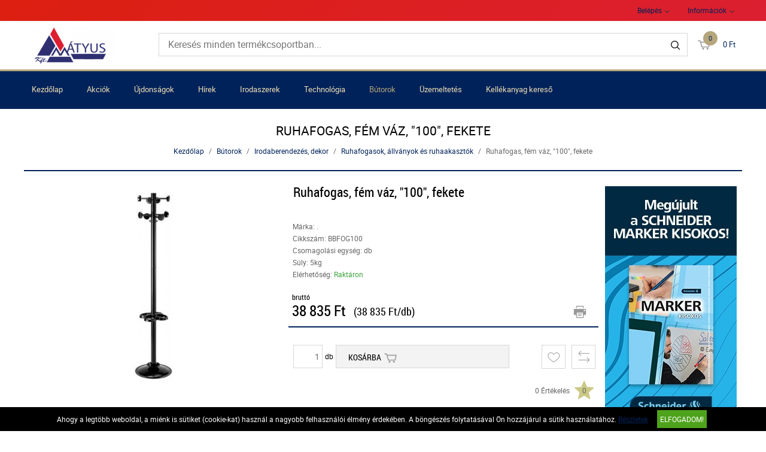

--- FILE ---
content_type: text/html; charset=UTF-8
request_url: https://webaruhaz.matyuskft.hu/butorok-201/irodaberendezes-dekor-219/ruhafogasok-allvanyok-es-ruhaakasztok-221/ruhafogas-fem-vaz-100-fekete-1883.html
body_size: 8592
content:
<!DOCTYPE HTML>
<html lang="hu">
<head>
<title>Ruhafogas, fém váz, 100, fekete | Bútorok | Irodaberendezés, dekor | Ruhafogasok, állványok és ruhaakasztók</title>
<meta http-equiv="Content-Type" content="text/html; charset=UTF-8">
<meta name="Robots" content="INDEX,FOLLOW">
<meta name="Revisit-After" content="3 days">
<meta name="Description" content="álló ruhafogas, esernyőtartóval talp átmérő: 55 cm magassága: 176 cm tömeg:6,3 kg fekete színű a terméket elemekre bontva szállítjuk Gyártó/első EU forgalmazó e ...">
<meta name="Keywords" content="Ruhafogas, fém váz, 100, fekete">
<base href="https://webaruhaz.matyuskft.hu/">
<link rel="stylesheet" href="scripts/css/reset.css?v=64" type="text/css" media="all">
<link rel="stylesheet" href="scripts/css/fonts.css?v=64" type="text/css" media="all">
<link rel="stylesheet" href="scripts/css/global.css?v=64" type="text/css" media="all">
<link rel="stylesheet" href="upload_files/design/skins/10/skin.css?v=1764060161" type="text/css" media="all">
<link rel="stylesheet" href="upload_files/design_own/skins/skin.css?v=1593505443" type="text/css" media="all">
<link rel="stylesheet" href="scripts/css/responsive/resp_style.css?v=64" type="text/css" media="all">
<link rel="stylesheet" href="scripts/ext/slick/slick.css?v=64" type="text/css" media="all">
<link rel="stylesheet" href="scripts/ext/scrollbar-master/jquery.mCustomScrollbar.css?v=64" type="text/css" media="all">
<link rel="stylesheet" href="scripts/ext/jquery.tooltip/jquery-ui.min.css?v=64" type="text/css" media="all">
<link rel="stylesheet" href="scripts/ext/jquery.tooltip/jquery-ui.theme.min.css?v=64" type="text/css" media="all">
<link rel="stylesheet" href="scripts/ext/jquery.tooltip/jquery-ui.structure.min.css?v=64" type="text/css" media="all">
<link rel="stylesheet" href="scripts/ext/jquery/css/jquery.ui.slider.css?v=64" type="text/css" media="all">
<link rel="stylesheet" href="scripts/ext/highslide/highslide.css?v=64" type="text/css" media="all">
<script src="scripts/ext/jquery/js/jquery.min.js?v=57" type="text/javascript"></script>
<script src="scripts/js/utils_jquery.js?v=57" type="text/javascript"></script>
<script src="scripts/js/utils_javascript.js?v=57" type="text/javascript"></script>
<script src="scripts/js/global.js?v=57" type="text/javascript"></script>
<script src="scripts/ext/scrollbar-master/jquery.mousewheel.min.js?v=57" type="text/javascript"></script>
<script src="scripts/ext/scrollbar-master/jquery.mCustomScrollbar.concat.min.js?v=57" type="text/javascript"></script>
<script src="scripts/ext/slick/slick.min.js?v=57" type="text/javascript"></script>
<script src="scripts/ext/jquery.tooltip/jquery-ui.min.js?v=57" type="text/javascript"></script>
<script src="scripts/ext/jquery/js/jquery.ui.core.min.js?v=57" type="text/javascript"></script>
<script src="scripts/ext/jquery/js/jquery.ui.widget.min.js?v=57" type="text/javascript"></script>
<script src="scripts/ext/jquery/js/jquery.ui.mouse.min.js?v=57" type="text/javascript"></script>
<script src="scripts/ext/jquery/js/jquery.ui.slider.min.js?v=57" type="text/javascript"></script>
<script src="scripts/ext/highslide/highslide.min.js?v=57" type="text/javascript"></script>

<script>
window.dataLayer = window.dataLayer || [];
function gtag(){dataLayer.push(arguments);}

gtag('consent', 'default', {
    'ad_storage': 'denied',
    'ad_user_data': 'denied',
    'ad_personalization': 'denied',
    'analytics_storage': 'denied',
    'functionality_storage': 'denied',
    'personalization_storage': 'denied',
    'security_storage': 'granted'
});

function set_consent_managment(post_data, callback) {
    if (!post_data) {
        post_data = {'ajax_event': 'set_consent_managment', 'accept_all': true};
    } else if (typeof post_data === 'object') {
        post_data['ajax_event'] = 'set_consent_managment';
    } else {
        return false;
    }
    $.post('', post_data, function (resp) {
        if(resp){
            const resp_json = JSON.parse(resp); 
            const resp_json_consent_managment = (resp_json.consent_managment) ? JSON.parse(resp_json.consent_managment) : '';
            if(resp_json_consent_managment.ga !== undefined){
                gtag('consent', 'update', JSON.parse(resp_json_consent_managment.ga));
            }
        }
        if (typeof callback === 'function') {
            callback();
        }
    });
}
</script>

<style>.mCSB_buttonRight {background-image:url('upload_files/design/buttons/2/slider-product-to-right-default-20190726155513.png') !important;}.mCSB_buttonRight:hover {background-image:url('upload_files/design/buttons/2/slider-product-to-right-default-active-20190726155539.png') !important;}.mCSB_buttonLeft {background-image:url('upload_files/design/buttons/2/slider-product-to-left-default-20190726155345.png') !important;}.mCSB_buttonLeft:hover {background-image:url('upload_files/design/buttons/2/slider-product-to-left-default-active-20190726155408.png') !important;}.home_banners_split .slick-next {background-image:url('upload_files/design/buttons/2/slider-banner-to-right-default-20190726155735.png') !important;}.home_banners_split .slick-next:hover {background-image:url('upload_files/design/buttons/2/slider-banner-to-right-default-active-20190726155752.png') !important;}.home_banners_split .slick-prev {background-image:url('upload_files/design/buttons/2/slider-banner-to-left-default-20190726155630.png') !important;}.home_banners_split .slick-prev:hover {background-image:url('upload_files/design/buttons/2/slider-banner-to-left-default-active-20190726155658.png') !important;}.select-selected:after {background-image:url('upload_files/design/buttons/2/dropdown-down-20190726160931.png') !important;}.select-selected:hover:after {background-image:url('upload_files/design/buttons/2/dropdown-down-active-2ff1-20190726160959.png') !important;}.top_menu .right_menu .dropdown_menus:after {background-image:url('upload_files/design/buttons/2/top-dropdown-default-20190726154159.png') !important;}.top_menu .right_menu .dropdown_menus:hover:after {background-image:url('upload_files/design/buttons/2/top-dropdown-default-20190726154211.png') !important;}</style>
<meta name="HandheldFriendly" content="true">
<meta name="MobileOptimized" content="320">
<meta name="viewport" content="width=device-width, initial-scale=1.0, minimum-scale=1.0, maximum-scale=1.0, user-scalable=no, shrink-to-fit=no">
<meta name="format-detection" content="telephone=no">
<script type="text/javascript">
hs.lang.fullExpandTitle = 'Aktuális méretre növel (F)';
hs.lang.restoreTitle = 'A bezáráshoz kattintson a képre, a mozgatáshoz kattintson és húzza az egeret a kívánt helyre. Az iránybillentyűket használva is tud jobbra-balra haladni a képek között.';
hs.lang.loadingText = 'Töltés...';
hs.lang.previousTitle = 'Előző kép (balra gomb)';
hs.lang.playTitle = 'Animáció lejátszása (szóköz)';
hs.lang.pauseTitle = 'Animáció megállítása (szóköz)';
hs.lang.nextTitle = 'Következő kép (jobbra gomb)';
hs.lang.moveTitle = 'Mozgatás';
hs.lang.closeTitle = 'Bezárás (ESC)';
</script>

<script type="application/ld+json">[{"@context":"https:\/\/schema.org","@type":"BreadcrumbList","itemListElement":[{"@type":"ListItem","position":1,"name":"B\u00fatorok","item":"https:\/\/webaruhaz.matyuskft.hu\/butorok-201\/"},{"@type":"ListItem","position":2,"name":"Irodaberendez\u00e9s, dekor","item":"https:\/\/webaruhaz.matyuskft.hu\/butorok-201\/irodaberendezes-dekor-219\/"},{"@type":"ListItem","position":3,"name":"Ruhafogasok, \u00e1llv\u00e1nyok \u00e9s ruhaakaszt\u00f3k","item":"https:\/\/webaruhaz.matyuskft.hu\/butorok-201\/irodaberendezes-dekor-219\/ruhafogasok-allvanyok-es-ruhaakasztok-221\/"}]}]</script><script type="application/ld+json">[{"@context":"https:\/\/schema.org\/","@type":"Product","sku":"BBFOG100","gtin":"8033275861016","name":"Ruhafogas, f\u00e9m v\u00e1z, \"100\", fekete","image":"https:\/\/webaruhaz.matyuskft.hu\/upload_files\/products\/original_images\/bbfog100.jpg","brand":{"@type":"Brand","name":".","logo":""},"offers":{"@type":"Offer","url":"https:\/\/webaruhaz.matyuskft.hu\/butorok-201\/irodaberendezes-dekor-219\/ruhafogasok-allvanyok-es-ruhaakasztok-221\/ruhafogas-fem-vaz-100-fekete-1883.html","itemCondition":"https:\/\/schema.org\/NewCondition","availability":"https:\/\/schema.org\/InStock","price":38835,"priceCurrency":"HUF","priceValidUntil":"2026-01-21"},"aggregateRating":[],"review":[],"description":"- \u00e1ll\u00f3 ruhafogas, eserny\u0151tart\u00f3val<br \/>\n- talp \u00e1tm\u00e9r\u0151: 55 cm<br \/>\n- magass\u00e1ga: 176 cm<br \/>\n- t\u00f6meg:6,3 kg<br \/>\n- fekete sz\u00edn\u0171<br \/>\n- a term\u00e9ket elemekre bontva sz\u00e1ll\u00edtjuk<br \/>\n<br \/>\nGy\u00e1rt\u00f3\/els\u0151 EU forgalmaz\u00f3 el\u00e9rhet\u0151s\u00e9ge:<br \/>\nAntares Hungary Kft.<br \/>\n6763 Szatymaz, Kossuth u. 14.<br \/>\nantares@antares.hu<br \/>\nhttps:\/\/antares.hu\/"}]</script>
<meta property="og:site_name" content="MÁTYUS Kft."><meta property="og:title" content="Ruhafogas, fém váz, 100, fekete"><meta property="og:url" content="https://webaruhaz.matyuskft.hu/butorok-201/irodaberendezes-dekor-219/ruhafogasok-allvanyok-es-ruhaakasztok-221/ruhafogas-fem-vaz-100-fekete-1883.html"><meta property="og:image" content="https://webaruhaz.matyuskft.hu/upload_files/products/large/l_bbfog100.jpg"><meta property="og:description" content="álló ruhafogas, esernyőtartóval talp átmérő: 55 cm magassága: 176 cm tömeg:6,3 kg fekete színű a terméket elemekre bontva szállítjuk  Gyártó/első EU forgalmazó elérhetősége: Antares Hungary Kft. 6763 Szatymaz, Kossuth u. 14. antares@antares ..."><meta property="og:type" content="product"><link rel="image_src" href="https://webaruhaz.matyuskft.hu/upload_files/products/large/l_bbfog100.jpg">


<script async src="https://www.googletagmanager.com/gtag/js?id=G-3DX5CBNNYL"></script>
<script>
  window.dataLayer = window.dataLayer || [];
  function gtag(){dataLayer.push(arguments);}
  gtag('js', new Date());

  gtag('config', 'G-3DX5CBNNYL');
</script>

</head>

<body>
<div class="page" id="page_skin">
<header class="floating">
<div class="minicartcoveroverlay"></div><nav class="top_menu nomerge">
<div class="row clearfix">
<ul class="left_menu">
</ul><ul class="right_menu"><li><a id="topline_sign_in" class="header_sign_in_open dropdown_menus"  title="Belépés" mobile="">Belépés</a><div id="sign_in_form_container"></div><div class="signincoveroverlay"></div></li><li><a title="Információk" class="dropdown_menus dropdown_menus_open" mobile="">Információk</a><div class="submenu"><ul><li><a href="informaciok/letoltesek" title="Letöltések">Letöltések</a></li><li><a href="informaciok/szallitasi-feltetelek" title="Szállítási feltételek">Szállítási feltételek</a></li><li><a href="informaciok/cegunkrol" title="Cégünkről">Cégünkről</a></li></ul></div></li></ul>
</div>
</nav>
<div class="header_mid">
<div class="row">
<a class="logo" href="https://webaruhaz.matyuskft.hu/"><img src="upload_files/logo_own/website_email-kicsi-20200427162709.png" title="MÁTYUS Kft."></a>

<div class="search large">
<input type="text" name="search" id="search" data-char_check='[{"char_nr":"3","content":"A keres\u0151sz\u00f3nak minimum 3 karakterb\u0151l kell \u00e1llnia!","title":"Figyelem!","button_ok":"OK"}]' data-search_url="kereses?search_keywords=" placeholder="Keresés minden termékcsoportban...">
<div type="submit" class="search_button"><span class="custom_button_webshop "><img class="custom_button_img" src="upload_files/design/buttons/2/search-top-default-20190726154716.png" alt="Keresés"><img class="custom_button_img_active" src="upload_files/design/buttons/2/search-top-default-ff-20190726154740.png" alt="Keresés" title="" data-tooltip-content="Keresés"></span></div><div class="searchbox s_keywords"></div><div class="bbbg"></div></div>

<div class="hamburger_menu_button">
<div id="hmb_icon"></div>
</div>
<div class="cart_toggle">
<span class="minicart_cart_icon_outer"><span class="cart_icon">
<span class="custom_button_webshop "><img class="custom_button_img" src="upload_files/design/buttons/2/to-cart-20190726154353.png" alt="Kosárba"><img class="custom_button_img_active" src="upload_files/design/buttons/2/to-cart-active-ff-20190726154416.png" alt="Kosárba" title="" data-tooltip-content="Kosárba"></span><span id="cart-item-counter">0</span></span>
</span><span class="minicart_cart_value_outer"><span class="cart_sum_value">
<span>0&nbsp;Ft</span></span>
</span><div id="minicart_product_box_outer"><div class="minicart_product_box_container"><div class="minicart_buttons_container"><a class="default_button minicart_shopping_cart_button" href="rendeles-feladasa">Kosárhoz</a></div><span class="minicart_title minicart_separator">Az Ön kosara még üres!<br>Tegye a kívánt termékeket a kosarába!</span><div id="highlights_outer_container minicart" class="highlights_outer_container minicart"></div></div></div></div>

</div>
</div>
<div class="categories_menu horizontal clearfix">
<div class="categories_menu_inner">
<ul class="left_menu">
<li class="first_floor "><a class="main_link" href="https://webaruhaz.matyuskft.hu/" title="Kezdőlap">Kezdőlap</a></li><li class="first_floor "><a class="main_link" href="akcio" title="Akciók">Akciók</a></li><li class="first_floor "><a class="main_link" href="ujdonsagok" title="Újdonságok">Újdonságok</a></li><li class="first_floor "><a class="main_link" href="hirek" title="Hírek">Hírek</a></li><li class="first_floor has_dropdown " data-id="13"><a class="main_link" href="irodaszerek-13" title="Irodaszerek"><span class="categories_menu_first_floor_main_link_icon"><img src="upload_files/design/skins/10/skin_elements/pa-button-arrow-hover-ff-20190923134431.png"></span>Irodaszerek</a><div class="category_dropdown"><div class="category_dropdown_product_rec_storage" style="display:none;"></div><ul><li class=" active_ajax" data-id="69"><a href="irodaszerek-13/irodai-papiraru-69" title="Irodai papíráru">Irodai papíráru</a></li><li class=" active_ajax" data-id="15"><a href="irodaszerek-13/iratrendezes-archivalas-15" title="Iratrendezés, archiválás">Iratrendezés, archiválás</a></li><li class=" active_ajax" data-id="117"><a href="irodaszerek-13/iroszerek-117" title="Írószerek">Írószerek</a></li><li class=" active_ajax" data-id="97"><a href="irodaszerek-13/javitas-ragasztas-97" title="Javítás, ragasztás">Javítás, ragasztás</a></li><li class=" active_ajax" data-id="19"><a href="irodaszerek-13/irodai-kiegeszitok-19" title="Irodai kiegészítők">Irodai kiegészítők</a></li><li class=" active_ajax" data-id="51"><a href="irodaszerek-13/irodai-kisgepek-51" title="Irodai kisgépek">Irodai kisgépek</a></li><li class=" active_ajax" data-id="157"><a href="irodaszerek-13/csomagolas-tarolas-157" title="Csomagolás, tárolás">Csomagolás, tárolás</a></li><li class=" active_ajax" data-id="223"><a href="irodaszerek-13/hobby-es-kreativ-termekek-223" title="Hobby és kreatív termékek">Hobby és kreatív termékek</a></li><li class=" active_ajax" data-id="129"><a href="irodaszerek-13/iskolaszerek-129" title="Iskolaszerek">Iskolaszerek</a></li></ul><div class="category_dropdown_product_rec"></div></div></li><li class="first_floor has_dropdown " data-id="23"><a class="main_link" href="technologia-23" title="Technológia"><span class="categories_menu_first_floor_main_link_icon"><img src="upload_files/design/skins/10/skin_elements/pa-button-arrow-hover-ff-20190923134431.png"></span>Technológia</a><div class="category_dropdown"><div class="category_dropdown_product_rec_storage" style="display:none;"></div><ul><li class=" active_ajax" data-id="31"><a href="technologia-23/irodatechnika-31" title="Irodatechnika">Irodatechnika</a></li><li class=" active_ajax" data-id="133"><a href="technologia-23/nyomtato-kellekanyagok-133" title="Nyomtató-kellékanyagok">Nyomtató-kellékanyagok</a></li><li class=" active_ajax" data-id="2903"><a href="technologia-23/technologiai-termekek-2903" title="Technológiai termékek">Technológiai termékek</a></li><li class=" active_ajax" data-id="2999"><a href="technologia-23/szorakoztato-elektronika-2999" title="Szórakoztató elektronika">Szórakoztató elektronika</a></li><li class=" active_ajax" data-id="87"><a href="technologia-23/technologiai-kiegeszitok-87" title="Technológiai kiegészítők">Technológiai kiegészítők</a></li><li class=" active_ajax" data-id="25"><a href="technologia-23/adattarolok-25" title="Adattárolók">Adattárolók</a></li><li class=" active_ajax" data-id="75"><a href="technologia-23/prezentacio-75" title="Prezentáció">Prezentáció</a></li></ul><div class="category_dropdown_product_rec"></div></div></li><li class="first_floor has_dropdown active opened_sidekick" data-id="201"><a class="main_link" href="butorok-201" title="Bútorok"><span class="categories_menu_first_floor_main_link_icon"><img src="upload_files/design/skins/10/skin_elements/pa-button-arrow-hover-ff-20190923134431.png"></span>Bútorok</a><div class="category_dropdown"><div class="category_dropdown_product_rec_storage" style="display:none;"></div><ul><li class=" active_ajax" data-id="203"><a href="butorok-201/irodabutorok-203" title="Irodabútorok">Irodabútorok</a></li><li class=" active active_ajax" data-id="219"><a href="butorok-201/irodaberendezes-dekor-219" title="Irodaberendezés, dekor">Irodaberendezés, dekor</a></li></ul><div class="category_dropdown_product_rec"></div></div></li><li class="first_floor has_dropdown " data-id="101"><a class="main_link" href="uzemeltetes-101" title="Üzemeltetés"><span class="categories_menu_first_floor_main_link_icon"><img src="upload_files/design/skins/10/skin_elements/pa-button-arrow-hover-ff-20190923134431.png"></span>Üzemeltetés</a><div class="category_dropdown"><div class="category_dropdown_product_rec_storage" style="display:none;"></div><ul><li class=" active_ajax" data-id="243"><a href="uzemeltetes-101/konyhai-termekek-243" title="Konyhai termékek">Konyhai termékek</a></li><li class=" active_ajax" data-id="251"><a href="uzemeltetes-101/higieniai-termekek-251" title="Higiéniai termékek">Higiéniai termékek</a></li><li class=" active_ajax" data-id="103"><a href="uzemeltetes-101/letesitmeny-uzemeltetes-103" title="Létesítmény üzemeltetés">Létesítmény üzemeltetés</a></li><li class=" active_ajax" data-id="359"><a href="uzemeltetes-101/munkavedelem-359" title="Munkavédelem">Munkavédelem</a></li><li class=" active_ajax" data-id="3063"><a href="uzemeltetes-101/egeszsegmegorzes-3063" title="Egészségmegőrzés">Egészségmegőrzés</a></li><li class=" active_ajax" data-id="377"><a href="uzemeltetes-101/ajandekok-es-party-kellekek-377" title="Ajándékok és party kellékek">Ajándékok és party kellékek</a></li></ul><div class="category_dropdown_product_rec"></div></div></li><li class="first_floor "><a class="main_link" href="kellekanyag-kereso" title="Kellékanyag kereső">Kellékanyag kereső</a></li></ul>
</div>
</div>
</header>
<div class="page_content_outer"><div id="hmb_menu_container" class="page_content_inner_left_side" is_mobile="" is_tablet=""></div>
<div class="page_content_inner">

<div id="products_compare_floatingbox_container"></div>
<form name="product_form" id="product_form" method="POST" action="https://webaruhaz.matyuskft.hu/butorok-201/irodaberendezes-dekor-219/ruhafogasok-allvanyok-es-ruhaakasztok-221/ruhafogas-fem-vaz-100-fekete-1883.html" class="object_form">
<div class="product_detail_page_outer"><div class="product_detail_page_title skin_title"><h1>Ruhafogas, fém váz, "100", fekete</h1></div><div class="product_detail_page_breadcrumb"><a href="https://webaruhaz.matyuskft.hu/" class="breadcrumb skin_breadcrumbs">Kezdőlap</a><div class="breadcrumb_separator">/</div><a href="https://webaruhaz.matyuskft.hu/butorok-201" class="breadcrumb skin_breadcrumbs ">Bútorok</a><div class="breadcrumb_separator">/</div><a href="https://webaruhaz.matyuskft.hu/butorok-201/irodaberendezes-dekor-219" class="breadcrumb skin_breadcrumbs ">Irodaberendezés, dekor</a><div class="breadcrumb_separator">/</div><a href="https://webaruhaz.matyuskft.hu/butorok-201/irodaberendezes-dekor-219/ruhafogasok-allvanyok-es-ruhaakasztok-221" class="breadcrumb skin_breadcrumbs ">Ruhafogasok, állványok és ruhaakasztók</a><div class="breadcrumb_separator">/</div><span class="breadcrumb skin_breadcrumbs lastone skin_breadcrumbs_active">Ruhafogas, fém váz, "100", fekete</span></div><div class="product_detail_page_inner"><div class="page_content_inner_left_content"><div class="product_detail_content_outer"><div class="product_detail_content_inner"><div class="product_outer"><div class="product_inner"><div class="product_left"><script type="text/javascript">hs.graphicsDir = 'images/hs_graphics/';hs.marginLeft = 10;hs.marginRight = 10;hs.marginTop = 10;hs.marginBottom = 10;hs.padToMinWidth = false;hs.showCredits = false;hs.enableKeyListener = true;hs.openerTagNames = ['a', 'area'];hs.transitions = ['expand', 'crossfade'];hs.transitionDuration = 250;hs.dimmingOpacity = 0.5;hs.dimmingDuration = 50;hs.allowWidthReduction = true;hs.allowHeightReduction = true;hs.allowSizeReduction = true;hs.preserveContent = true;hs.objectLoadTime = 'before';hs.cacheAjax = true;hs.anchor = 'auto';hs.align = 'center';hs.targetX = null;hs.targetY = null;hs.dragByHeading = false;hs.minWidth = 190;hs.minHeight = 548;hs.width = 'auto';hs.height = 'auto';hs.outlineType = 'rounded-white';hs.captionEval = 'this.a.alt';hs.captionOverlay = 'this.a.alt';hs.captionOverlay.position = 'top';hs.wrapperClassName = 'netgo-highslide';hs.useBox = false;hs.addSlideshow({
                                    interval: 5000,
                                    repeat: false,
                                    useControls: false,
                                    fixedControls: 'fit',
                                    overlayOptions: {
                                        position: 'top center'
                                    },
                                    thumbstrip: {
                                        position: 'rightpanel',
                                        mode: 'vertical',
                                        relativeTo: 'expander',
                                        width: '85px'
                                    }
                                });var gallery = {thumbnailId:'main_picture'};</script><div href="upload_files/products/original_images/bbfog100.jpg" id="main_picture" data-trigged="1883_0" class="products_product_image"><img src="upload_files/products/large/l_bbfog100.jpg" alt="Ruhafogas, fém váz, &quot;100&quot;, fekete" title="Ruhafogas, fém váz, &quot;100&quot;, fekete"></div><div class="product_images_images"><div class="product_images_images_image" href="upload_files/products/original_images/bbfog100.jpg" data-trigged="1883_0"><img src="upload_files/products/small/s_bbfog100.jpg" data-big="upload_files/products/original_images/bbfog100.jpg" alt="Ruhafogas, fém váz, &quot;100&quot;, fekete" title="Ruhafogas, fém váz, &quot;100&quot;, fekete"></div>
<a class="product_images_images_image_hidden 1883_0" onclick="return hs.expand(this,gallery)" href="upload_files/products/original_images/bbfog100.jpg" data-lightbox="BBFOG100"><img src="upload_files/products/original_images/bbfog100.jpg" data-big="upload_files/products/original_images/bbfog100.jpg" alt="Ruhafogas, fém váz, &quot;100&quot;, fekete" title="Ruhafogas, fém váz, &quot;100&quot;, fekete"></a>
<div class="highslide-caption">Ruhafogas, fém váz, &quot;100&quot;, fekete</div></div></div><div class="product_right"><div class="products_product_title skin_product_name_in_detail">Ruhafogas, fém váz, "100", fekete</div><div id="review_star" class="under_791px"></div><div class="product_details"><div class="product_detail_grey">Márka: .</div><div class="product_detail_grey">Cikkszám: BBFOG100</div><div class="product_detail_grey">Csomagolási egység: db</div><div class="product_detail_grey">Súly: 5kg</div><div class="product_detail_grey">Elérhetőség: <span class="product_in_stock">Raktáron</span></div></div><div class="product_brand_logo"></div><div class="product_big_product_price skin_product_detail_price"><div class="price_type">bruttó</div><div class="price">38&nbsp;835&nbsp;Ft</div></div><div class="product_price_per_unit">(38&nbsp;835&nbsp;Ft/db)</div><div class="product_horizontal_separator"></div><div class="product_additional_buttons"><a href="https://webaruhaz.matyuskft.hu/butorok-201/irodaberendezes-dekor-219/ruhafogasok-allvanyok-es-ruhaakasztok-221/ruhafogas-fem-vaz-100-fekete-1883.html?print=1" class="print_button" target="_blank"><span class="custom_button_webshop "><img class="custom_button_img" src="upload_files/design/buttons/2/print-button-20190726161657.png" alt="Termék nyomtatási nézete"><img class="custom_button_img_active" src="upload_files/design/buttons/2/print-button-active-ff-20190726161719.png" alt="Termék nyomtatási nézete" title="" data-tooltip-content="Termék nyomtatási nézete"></span></a></div><div title="" class="products_to_cart" data-product-id="1883"><input type="text" class="cart_pcs detailviewcartpcs" maxlength="4" size="4" onchange="check_product_order_unit('cart_pcs_1883',1)" id="cart_pcs_1883" placeholder="1"><span class="products_product_packing_unit_detailed">db</span><div class="default_button to_cart_button_detailed" title="" data-tooltip-content="Kosárba">Kosárba<span class="custom_button_webshop "><img class="custom_button_img" src="upload_files/design/buttons/2/to-cart-top-20190726154600.png" alt="Kosárba"><img class="custom_button_img_active" src="upload_files/design/buttons/2/to-cart-active-ff-20190726154616.png" alt="Kosárba" title="" data-tooltip-content="Kosárba"></span></div></div><div class="products_product_buttons"><div class="handle_favorites add_to_favorites disabled" data-id="1883" data-modal-content="A Kedvencek használatához bejelentkezés szükséges!" data-modal-title="Üzenet"><span class="custom_button_webshop "><img class="custom_button_img" src="upload_files/design/buttons/2/product-detail-favorite-button-disabled-20190726163855.png" alt="Tegye hozzá a kedvencekhez!"><img class="custom_button_img_active" src="upload_files/design/buttons/2/product-detail-favorite-button-disabled-20190726163855.png" alt="Tegye hozzá a kedvencekhez!" title="" data-tooltip-content="A Kedvencek használatához bejelentkezés szükséges!"></span></div><div class="handle_compares add_to_compare" data-id="1883"><span class="custom_button_webshop "><img class="custom_button_img" src="upload_files/design/buttons/2/product-detail-compare-button-20190726165250.png" alt="Összehasonlítóba tesz"><img class="custom_button_img_active" src="upload_files/design/buttons/2/product-detail-compare-button-active-szurke3-20190726165532.png" alt="Összehasonlítóba tesz" title="" data-tooltip-content="Összehasonlítóba tesz"></span></div></div><div id='fb-root'></div>
                <script>(function(d, s, id) {
                  var js, fjs = d.getElementsByTagName(s)[0];
                  if (d.getElementById(id)) return;
                  js = d.createElement(s); js.id = id;
                  js.src = 'https://connect.facebook.net/hu_HU/sdk.js#xfbml=1&version=v3.1';
                  fjs.parentNode.insertBefore(js, fjs);
                }(document, 'script', 'facebook-jssdk'));</script><div class="social_networking"><div class="facebook"><div class="fb-like" data-href="https://webaruhaz.matyuskft.hu/butorok-201/irodaberendezes-dekor-219/ruhafogasok-allvanyok-es-ruhaakasztok-221/ruhafogas-fem-vaz-100-fekete-1883.html" data-layout="standard" data-width="1" data-action="like" data-size="small" data-show-faces="false" data-share="false"></div></div></div><div class="products_product_reviews">0 Értékelés<div class="product_detail_rating_star" title="Még nem érkezett értékelés." alt="Még nem érkezett értékelés."><img src="upload_files/design/skins/10/skin_elements/rating-gold3-20190930113837.png" title="Még nem érkezett értékelés." alt="Még nem érkezett értékelés."><span>0</span></div></div></div></div></div>
</div></div><div id="info_lines" class="under_791px"></div><div class="product_detail_tabs"><div class="product_detail_tabs_header_vertical"><div class="product_detail_tabs_tab_header active" data-tab="details">Leírás</div><div class="product_detail_tabs_tab_header " data-tab="specification">Specifikáció</div><div class="product_detail_tabs_tab_header " data-tab="similar">Hasonlók</div></div><div class="product_detail_tabs_contents_vertical"><div class="product_detail_tabs_tab_content active_first tab_details"><div class="products_detail_description">- álló ruhafogas, esernyőtartóval<br />
- talp átmérő: 55 cm<br />
- magassága: 176 cm<br />
- tömeg:6,3 kg<br />
- fekete színű<br />
- a terméket elemekre bontva szállítjuk<br />
<br />
Gyártó/első EU forgalmazó elérhetősége:<br />
Antares Hungary Kft.<br />
6763 Szatymaz, Kossuth u. 14.<br />
antares@antares.hu<br />
https://antares.hu/</div></div><div class="product_detail_tabs_tab_content  tab_specification"><div class="products_detail_specification_container"><div class="pd_specification_row"><div class="pd_specification_row_label">Alcsoport</div><div class="pd_specification_row_value">ruhafogas</div></div>
<div class="pd_specification_row"><div class="pd_specification_row_label">Váz anyaga</div><div class="pd_specification_row_value">fém</div></div>
<div class="pd_specification_row"><div class="pd_specification_row_label">Anyag</div><div class="pd_specification_row_value">fém és műanyag</div></div>
<div class="pd_specification_row"><div class="pd_specification_row_label">Szín</div><div class="pd_specification_row_value">fekete és árnyalatai</div></div>
</div>
</div><div class="product_detail_tabs_tab_content  tab_similar"><div class="products_product skin_products_box"><div class="icons_to"><span class="small_icons_cont"><img data-tooltip-content="Kifutó termék. Csak a készlet erejéig rendelhető!" class="icon" src="upload_files/design/icons/2/original_images/product-last-products-32-20190124142002-20200908165721.png" alt="Kifutó termék. Csak a készlet erejéig rendelhető!" title="Kifutó termék. Csak a készlet erejéig rendelhető!"></span></div><div class="product_rating" title="Még nem érkezett értékelés."><img src="upload_files/design/skins/10/skin_elements/rating-gold3-20190930113837.png" title="Még nem érkezett értékelés." alt="Még nem érkezett értékelés."><span>0</span></div><a href="butorok-201/irodaberendezes-dekor-219/ruhafogasok-allvanyok-es-ruhaakasztok-221/ruhafogas-fem-vaz-fekete-akasztokkal-alba-cleo-krom-11747.html" class="products_product_image"><img src="upload_files/products/medium/m_baf54.jpg" alt="Ruhafogas, fém váz, fekete akasztókkal, ALBA &quot;Cleo&quot;, króm" title="Ruhafogas, fém váz, fekete akasztókkal, ALBA &quot;Cleo&quot;, króm"></a><div class="products_product_title"><a href="butorok-201/irodaberendezes-dekor-219/ruhafogasok-allvanyok-es-ruhaakasztok-221/ruhafogas-fem-vaz-fekete-akasztokkal-alba-cleo-krom-11747.html" title="Ruhafogas, fém váz, fekete akasztókkal, ALBA &quot;Cleo&quot;, króm" class="products_product_title_a skin_product_name_in_list">Ruhafogas, fém váz, fekete akasztókkal, ALBA "Cleo", króm</a></div><div class="products_product_price skin_product_list_price"><div class="price_type">bruttó</div><div class="price">54&nbsp;690&nbsp;Ft</div></div><div class="products_product_buttons"><div class="handle_favorites add_to_favorites disabled" data-id="11747" data-modal-content="A Kedvencek használatához bejelentkezés szükséges!" data-modal-title="Üzenet"><span class="custom_button_webshop "><img class="custom_button_img" src="upload_files/design/buttons/2/product-detail-favorite-button-disabled-20190726163855.png" alt="Tegye hozzá a kedvencekhez!"><img class="custom_button_img_active" src="upload_files/design/buttons/2/product-detail-favorite-button-disabled-20190726163855.png" alt="Tegye hozzá a kedvencekhez!" title="" data-tooltip-content="A Kedvencek használatához bejelentkezés szükséges!"></span></div><div class="handle_compares add_to_compare" data-id="11747"><span class="custom_button_webshop "><img class="custom_button_img" src="upload_files/design/buttons/2/product-detail-compare-button-20190726165250.png" alt="Összehasonlítóba tesz"><img class="custom_button_img_active" src="upload_files/design/buttons/2/product-detail-compare-button-active-szurke3-20190726165532.png" alt="Összehasonlítóba tesz" title="" data-tooltip-content="Összehasonlítóba tesz"></span></div></div></div><div class="products_product skin_products_box"><div class="product_rating" title="Még nem érkezett értékelés."><img src="upload_files/design/skins/10/skin_elements/rating-gold3-20190930113837.png" title="Még nem érkezett értékelés." alt="Még nem érkezett értékelés."><span>0</span></div><a href="butorok-201/irodaberendezes-dekor-219/ruhafogasok-allvanyok-es-ruhaakasztok-221/ruhafogas-fem-vaz-fekete-akasztokkal-alba-cleo-fekete-14375.html" class="products_product_image"><img src="upload_files/products/medium/m_baf53.jpg" alt="Ruhafogas, fém váz, fekete akasztókkal, ALBA &quot;Cleo&quot;, fekete" title="Ruhafogas, fém váz, fekete akasztókkal, ALBA &quot;Cleo&quot;, fekete"></a><div class="products_product_title"><a href="butorok-201/irodaberendezes-dekor-219/ruhafogasok-allvanyok-es-ruhaakasztok-221/ruhafogas-fem-vaz-fekete-akasztokkal-alba-cleo-fekete-14375.html" title="Ruhafogas, fém váz, fekete akasztókkal, ALBA &quot;Cleo&quot;, fekete" class="products_product_title_a skin_product_name_in_list">Ruhafogas, fém váz, fekete akasztókkal, ALBA "Cleo", fekete</a></div><div class="products_product_price skin_product_list_price"><div class="price_type">bruttó</div><div class="price">43&nbsp;000&nbsp;Ft</div></div><div class="products_product_buttons"><div class="handle_favorites add_to_favorites disabled" data-id="14375" data-modal-content="A Kedvencek használatához bejelentkezés szükséges!" data-modal-title="Üzenet"><span class="custom_button_webshop "><img class="custom_button_img" src="upload_files/design/buttons/2/product-detail-favorite-button-disabled-20190726163855.png" alt="Tegye hozzá a kedvencekhez!"><img class="custom_button_img_active" src="upload_files/design/buttons/2/product-detail-favorite-button-disabled-20190726163855.png" alt="Tegye hozzá a kedvencekhez!" title="" data-tooltip-content="A Kedvencek használatához bejelentkezés szükséges!"></span></div><div class="handle_compares add_to_compare" data-id="14375"><span class="custom_button_webshop "><img class="custom_button_img" src="upload_files/design/buttons/2/product-detail-compare-button-20190726165250.png" alt="Összehasonlítóba tesz"><img class="custom_button_img_active" src="upload_files/design/buttons/2/product-detail-compare-button-active-szurke3-20190726165532.png" alt="Összehasonlítóba tesz" title="" data-tooltip-content="Összehasonlítóba tesz"></span></div></div></div><div class="products_product skin_products_box"><div class="product_rating" title="Még nem érkezett értékelés."><img src="upload_files/design/skins/10/skin_elements/rating-gold3-20190930113837.png" title="Még nem érkezett értékelés." alt="Még nem érkezett értékelés."><span>0</span></div><a href="butorok-201/irodaberendezes-dekor-219/ruhafogasok-allvanyok-es-ruhaakasztok-221/ruhafogas-fem-vaz-100-krom-19505.html" class="products_product_image"><img src="upload_files/products/medium/m_bbfog108.jpg" alt="Ruhafogas, fém váz, &quot;100&quot;, króm" title="Ruhafogas, fém váz, &quot;100&quot;, króm"></a><div class="products_product_title"><a href="butorok-201/irodaberendezes-dekor-219/ruhafogasok-allvanyok-es-ruhaakasztok-221/ruhafogas-fem-vaz-100-krom-19505.html" title="Ruhafogas, fém váz, &quot;100&quot;, króm" class="products_product_title_a skin_product_name_in_list">Ruhafogas, fém váz, "100", króm</a></div><div class="products_product_price skin_product_list_price"><div class="price_type">bruttó</div><div class="price">48&nbsp;444&nbsp;Ft</div></div><div class="products_product_buttons"><div class="handle_favorites add_to_favorites disabled" data-id="19505" data-modal-content="A Kedvencek használatához bejelentkezés szükséges!" data-modal-title="Üzenet"><span class="custom_button_webshop "><img class="custom_button_img" src="upload_files/design/buttons/2/product-detail-favorite-button-disabled-20190726163855.png" alt="Tegye hozzá a kedvencekhez!"><img class="custom_button_img_active" src="upload_files/design/buttons/2/product-detail-favorite-button-disabled-20190726163855.png" alt="Tegye hozzá a kedvencekhez!" title="" data-tooltip-content="A Kedvencek használatához bejelentkezés szükséges!"></span></div><div class="handle_compares add_to_compare" data-id="19505"><span class="custom_button_webshop "><img class="custom_button_img" src="upload_files/design/buttons/2/product-detail-compare-button-20190726165250.png" alt="Összehasonlítóba tesz"><img class="custom_button_img_active" src="upload_files/design/buttons/2/product-detail-compare-button-active-szurke3-20190726165532.png" alt="Összehasonlítóba tesz" title="" data-tooltip-content="Összehasonlítóba tesz"></span></div></div></div><div class="products_product skin_products_box"><div class="product_rating" title="Még nem érkezett értékelés."><img src="upload_files/design/skins/10/skin_elements/rating-gold3-20190930113837.png" title="Még nem érkezett értékelés." alt="Még nem érkezett értékelés."><span>0</span></div><a href="butorok-201/irodaberendezes-dekor-219/ruhafogasok-allvanyok-es-ruhaakasztok-221/ruhafogas-fem-vaz-fekete-akasztoval-alba-brio-fekete-21745.html" class="products_product_image"><img src="upload_files/products/medium/m_baf59.jpg" alt="Ruhafogas, fém váz, fekete akasztóval, ALBA, &quot;Brio&quot;, fekete" title="Ruhafogas, fém váz, fekete akasztóval, ALBA, &quot;Brio&quot;, fekete"></a><div class="products_product_title"><a href="butorok-201/irodaberendezes-dekor-219/ruhafogasok-allvanyok-es-ruhaakasztok-221/ruhafogas-fem-vaz-fekete-akasztoval-alba-brio-fekete-21745.html" title="Ruhafogas, fém váz, fekete akasztóval, ALBA, &quot;Brio&quot;, fekete" class="products_product_title_a skin_product_name_in_list">Ruhafogas, fém váz, fekete akasztóval, ALBA, "Brio", fekete</a></div><div class="products_product_price skin_product_list_price"><div class="price_type">bruttó</div><div class="price">44&nbsp;521&nbsp;Ft</div></div><div class="products_product_buttons"><div class="handle_favorites add_to_favorites disabled" data-id="21745" data-modal-content="A Kedvencek használatához bejelentkezés szükséges!" data-modal-title="Üzenet"><span class="custom_button_webshop "><img class="custom_button_img" src="upload_files/design/buttons/2/product-detail-favorite-button-disabled-20190726163855.png" alt="Tegye hozzá a kedvencekhez!"><img class="custom_button_img_active" src="upload_files/design/buttons/2/product-detail-favorite-button-disabled-20190726163855.png" alt="Tegye hozzá a kedvencekhez!" title="" data-tooltip-content="A Kedvencek használatához bejelentkezés szükséges!"></span></div><div class="handle_compares add_to_compare" data-id="21745"><span class="custom_button_webshop "><img class="custom_button_img" src="upload_files/design/buttons/2/product-detail-compare-button-20190726165250.png" alt="Összehasonlítóba tesz"><img class="custom_button_img_active" src="upload_files/design/buttons/2/product-detail-compare-button-active-szurke3-20190726165532.png" alt="Összehasonlítóba tesz" title="" data-tooltip-content="Összehasonlítóba tesz"></span></div></div></div></div></div></div></div><div class="page_content_inner_right_side"><div id="highlights_outer_container" class="highlights_outer_container"></div><div class="side_banner"><a href="link.php?c=1&amp;id=64" target="_blank"><img src="upload_files/banners/marker-kisokos-2025-220x400-20251003083726.jpg" alt="" title=""></a>
</div></div><div class="product_list_last_visited"></div></div></div><input type="hidden" name="pc_product" id="pc_product">
<input type="hidden" name="sql_id_product" id="sql_id_product">
<input type="hidden" name="item_attributes_product" id="item_attributes_product">
<input type="hidden" name="webshop_event" id="webshop_event">
<input type="hidden" name="products_order_by" id="products_order_by">
<input type="hidden" name="products_displayed" id="products_displayed">
<input type="hidden" name="products_view" id="products_view">

</form>
<div class="footer_banners"><div class="footer_banner"><a href="link.php?c=1&amp;id=55" target="_blank"><img src="upload_files/banners/naptarhaz-2026-shopwell-footer-20251103123618.jpg" alt="" title=""></a>
</div></div></div></div><div class="footer"><div class="footer_inner footer_slim"><div class="footer_left"></div>
<div class="footer_left_next"><div class="footer_links"><div class="footer_link"><a href="altalanos-szerzodesi-feltetelek" title="ÁSZF">ÁSZF</a></div></div><div class="footer_links"><div class="footer_link"><a href="elerhetosegek" title="Elérhetőségek">Elérhetőségek</a></div></div><div class="footer_links"><div class="footer_link"><a href="adatvedelmi-es-adatkezelesi-szabalyzat" title="Adatkezelési tájékoztató">Adatkezelési tájékoztató</a></div></div></div>
<div class="rights">© 2026 Minden jog fenntartva.</div>
</div>
</div>
<div id="cookie_handling_container">
<div class="bottom_cookie_bar"><div class="bottom_cookie_bar_inner"><div class="bottom_cookie_bar_content"><p><span>Ahogy a legtöbb weboldal, a miénk is sütiket (cookie-kat) használ a nagyobb felhasználói élmény érdekében. A böngészés folytatásával Ön hozzájárul a sütik használatához. <a href="adatvedelmi-es-adatkezelesi-szabalyzat">Részletek</a></span></p></div><div class="bottom_cookie_bar_close_label" onClick="set_consent_managment('',function(){$('#cookie_handling_container').slideUp();})">Elfogadom!</div></div></div></div></div>
</body>
</html>


--- FILE ---
content_type: text/css
request_url: https://webaruhaz.matyuskft.hu/scripts/css/fonts.css?v=64
body_size: 329
content:
/**
 * Fonts CSS
 * 
 * package: WEBSHOP
 * author: Netgo.hu Kft (All rights reserved)
 * website: https://netgo.hu
 */
@font-face {
    font-family: 'RobotoCondensed Regular';
    src: url('../../scripts/css/fonts/robotocondensed-regular-webfont.eot'),
        url('../../scripts/css/fonts/robotocondensed-regular-webfont.eot?#iefix') format('embedded-opentype'),
        url('../../scripts/css/fonts/robotocondensed-regular-webfont.woff2') format('woff2'),
        url('../../scripts/css/fonts/robotocondensed-regular-webfont.woff') format('woff'),
        url('../../scripts/css/fonts/robotocondensed-regular-webfont.ttf') format('truetype'),
        url('../../scripts/css/fonts/robotocondensed-regular-webfont.svg#RobotoCondensed Regular') format('svg');
    font-weight: normal;
    font-style: normal;
}

@font-face {
    font-family: 'Roboto Regular';
    src: url('../../scripts/css/fonts/roboto-regular-webfont.eot'),
        url('../../scripts/css/fonts/roboto-regular-webfont.eot?#iefix') format('embedded-opentype'),
        url('../../scripts/css/fonts/roboto-regular-webfont.woff2') format('woff2'),
        url('../../scripts/css/fonts/roboto-regular-webfont.woff') format('woff'),
        url('../../scripts/css/fonts/roboto-regular-webfont.ttf') format('truetype'),
        url('../../scripts/css/fonts/roboto-regular-webfont.svg#Roboto Regular') format('svg');
    font-weight: normal;
    font-style: normal;
}

--- FILE ---
content_type: text/css
request_url: https://webaruhaz.matyuskft.hu/upload_files/design_own/skins/skin.css?v=1593505443
body_size: 393
content:
/**
 * WEBSHOP reseller own skin elements CSS template
 * Copyright(c) NetGo.hu Kft. (http://www.netgo.hu)
 * Version: 1.1
*/
#page_skin .header_mid {
border-bottom-style: solid;
border-bottom-width: 3px;
background-repeat: repeat-x;
}
#page_skin .top_menu .submenu {
border-color: #dc1f31;
border-style: solid;
border-width: 1px;
background: #00225A;
}
#page_skin .top_menu.nomerge {
background: #dc1f10;
background: -moz-linear-gradient(-45deg, #dc1f10 0%, #dc1f31 100%);
background: -webkit-linear-gradient(-45deg, #dc1f10 0%, #dc1f31 100%);
background: linear-gradient(135deg, #dc1f10 0%, #dc1f31 100%);
filter: progid:DXImageTransform.Microsoft.gradient( startColorstr='#dc1f10', endColorstr='#dc1f31',GradientType=1 );
}
